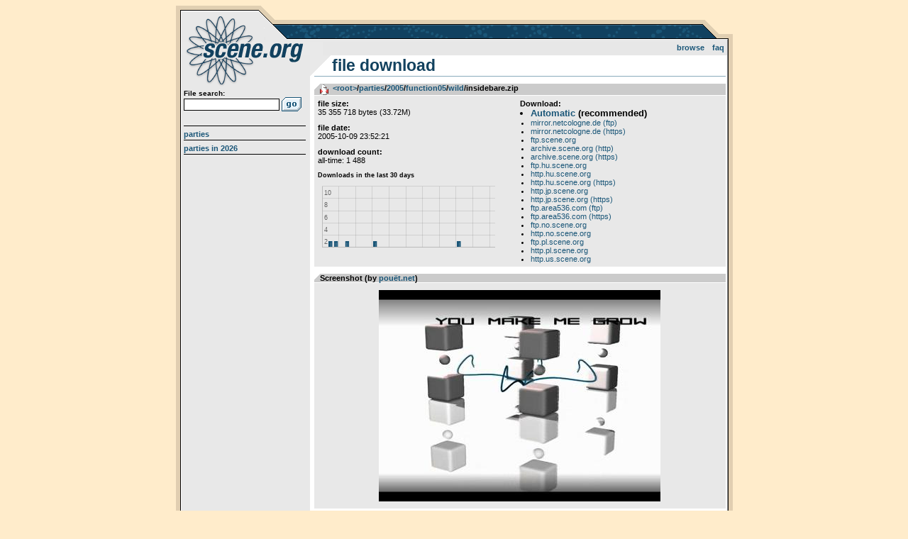

--- FILE ---
content_type: text/html; charset=UTF-8
request_url: https://files.scene.org/view/parties/2005/function05/wild/insidebare.zip
body_size: 2941
content:
<!DOCTYPE html>
<html>
<head>
  <title>scene.org file archive :: insidebare.zip</title>
  <meta http-equiv="Content-Type" content="text/html; charset=utf-8" />
  <link rel="stylesheet" type="text/css" href="https://files.scene.org/style.css?1757850064" media="screen" />
  <link rel="shortcut icon" href="https://files.scene.org/favicon.ico">
  <meta name="viewport" content="width=device-width, initial-scale=1.0" />

  <link rel="search" type="application/opensearchdescription+xml" href="https://files.scene.org/opensearch.xml" title="scene.org file search" />
  <link rel="alternate" href="https://files.scene.org/rss/latest-parties/" type="application/rss+xml" title="scene.org file archive: latest parties">
        
  <!--[if lt IE 9]><script src="//ie7-js.googlecode.com/svn/version/2.1(beta4)/IE9.js"></script><![endif]-->
  <!--[if IE]><script src="//html5shiv.googlecode.com/svn/trunk/html5.js"></script><![endif]-->

</head>
<body class="view">

<div id="container">
  <header>
    <h1><a href="https://files.scene.org/">scene.org File Archive</a></h1>
    <nav id="topnav">
      <ul>
        <li><a href="https://files.scene.org/browse/">Browse</a></li>
<!--        <li><a href="https://files.scene.org/mirrors/">Mirrors</a></li>-->
        <li><a href="https://files.scene.org/faq/">FAQ</a></li>
      </ul>
    </nav>
  </header>

  <section id="sidebar">
  
    <div id="search">
      <form action="https://files.scene.org/search/" method="GET">
        <label>File search:</label>
        <input type="text" name="q" value="">
        <input type="submit" value="Go!">
      </form>
    </div>
    <nav id="sidenav">
      <ul>
        <li><a href="https://files.scene.org/browse/parties/">Parties</a></li>
        <li><a href="https://files.scene.org/browse/parties/2026/">Parties in 2026</a></li>
      </ul>
    </nav>
  </section>

  <section id="content">
<h2>File download</h2>
<section id='fileinfo' data-fileid='302353'>
<h3 class='archive'><span><a href='https://files.scene.org/browse/'>&lt;root&gt;</a>&shy;/&shy;<a href='https://files.scene.org/browse/parties/'>parties</a>&shy;/&shy;<a href='https://files.scene.org/browse/parties/2005/'>2005</a>&shy;/&shy;<a href='https://files.scene.org/browse/parties/2005/function05/'>function05</a>&shy;/&shy;<a href='https://files.scene.org/browse/parties/2005/function05/wild/'>wild</a>/insidebare.zip</span></h3>
<div>
<dl>
  <dt>File size:</dt>
  <dd>35 355 718 bytes (33.72M)</dd>
  <dt>File date:</dt>
  <dd>2005-10-09 23:52:21</dd>
  <dt>Download count:</dt>
  <dd>all-time: 1 488
  <noscript>If you turn JS on, you get a nice chart here too!</noscript>
  <div style="width:250px;height:125px;"><canvas id="downloadChart"></canvas></div>
  <script type="text/javascript" src="https://files.scene.org/chart.js"></script>
  <script type="text/javascript">
    function drawChart() 
    {
      new Chart(document.getElementById('downloadChart'), {
        type: 'bar',
        data: {
          datasets: [{
            label: 'Downloads',
            data: [
              { x: '2025-12-19', y: 0 },
              { x: '2025-12-20', y: 1 },
              { x: '2025-12-21', y: 1 },
              { x: '2025-12-22', y: 0 },
              { x: '2025-12-23', y: 1 },
              { x: '2025-12-24', y: 0 },
              { x: '2025-12-25', y: 0 },
              { x: '2025-12-26', y: 0 },
              { x: '2025-12-27', y: 0 },
              { x: '2025-12-28', y: 1 },
              { x: '2025-12-29', y: 0 },
              { x: '2025-12-30', y: 0 },
              { x: '2025-12-31', y: 0 },
              { x: '2026-01-01', y: 0 },
              { x: '2026-01-02', y: 0 },
              { x: '2026-01-03', y: 0 },
              { x: '2026-01-04', y: 0 },
              { x: '2026-01-05', y: 0 },
              { x: '2026-01-06', y: 0 },
              { x: '2026-01-07', y: 0 },
              { x: '2026-01-08', y: 0 },
              { x: '2026-01-09', y: 0 },
              { x: '2026-01-10', y: 0 },
              { x: '2026-01-11', y: 0 },
              { x: '2026-01-12', y: 1 },
              { x: '2026-01-13', y: 0 },
              { x: '2026-01-14', y: 0 },
              { x: '2026-01-15', y: 0 },
              { x: '2026-01-16', y: 0 },
              { x: '2026-01-17', y: 0 },
              { x: '2026-01-18', y: 0 },
      
            ],
            borderColor: '#1a5678',
            backgroundColor: '#1a5678',
            borderWidth: 2,
            pointRadius: 5,
            pointBackgroundColor: 'transparent',
            pointBorderColor: 'transparent',
            cubicInterpolationMode: 'monotone',
          }]
        },
        options: {
          plugins: {
            title: {
              display: true,
              text: 'Downloads in the last 30 days',
              align: 'start',
              font: { size: '9px' },
              color: 'black',
            },
            legend: {
              display: false,
            }
          },
          scales: {
            x: {
              grid: { tickLength: 0 },
              ticks: {
                display: false,
                includeBounds: true,
                maxTicksLimit: 11,
              }
            },
            y: {
              beginAtZero: true,
              suggestedMax: 10,
              font: { size: '9px' },
              grid: { tickLength: 0 },
              ticks: {
                count: 6,
                precision: 0,
                mirror: true,
                stepSize: 1,
                labelOffset: 10,
                font: { size: '9px' },
                callback: function(value, index, ticks) { return value ? value : ""; }
              }
            }
          }
        }
      });
    }
    window.onload = drawChart;
  </script>  
  
  </dd>
</dl>
<div id='download'>
<h4>Download:</h4>
<ul id='mirrors'>
  <li id='mainDownload'><a href='https://files.scene.org/get/parties/2005/function05/wild/insidebare.zip'>Automatic</a> (recommended)</li>
  <li><a href='https://files.scene.org/get:de-ftp/parties/2005/function05/wild/insidebare.zip'>mirror.netcologne.de (ftp)</a></li>
  <li><a href='https://files.scene.org/get:de-https/parties/2005/function05/wild/insidebare.zip'>mirror.netcologne.de (https)</a></li>
  <li><a href='https://files.scene.org/get:fi-ftp/parties/2005/function05/wild/insidebare.zip'>ftp.scene.org</a></li>
  <li><a href='https://files.scene.org/get:fi-http/parties/2005/function05/wild/insidebare.zip'>archive.scene.org (http)</a></li>
  <li><a href='https://files.scene.org/get:fi-https/parties/2005/function05/wild/insidebare.zip'>archive.scene.org (https)</a></li>
  <li><a href='https://files.scene.org/get:hu-ftp/parties/2005/function05/wild/insidebare.zip'>ftp.hu.scene.org</a></li>
  <li><a href='https://files.scene.org/get:hu-http/parties/2005/function05/wild/insidebare.zip'>http.hu.scene.org</a></li>
  <li><a href='https://files.scene.org/get:hu-https/parties/2005/function05/wild/insidebare.zip'>http.hu.scene.org (https)</a></li>
  <li><a href='https://files.scene.org/get:jp-http/parties/2005/function05/wild/insidebare.zip'>http.jp.scene.org</a></li>
  <li><a href='https://files.scene.org/get:jp-https/parties/2005/function05/wild/insidebare.zip'>http.jp.scene.org (https)</a></li>
  <li><a href='https://files.scene.org/get:nl-ftp/parties/2005/function05/wild/insidebare.zip'>ftp.area536.com (ftp)</a></li>
  <li><a href='https://files.scene.org/get:nl-https/parties/2005/function05/wild/insidebare.zip'>ftp.area536.com (https)</a></li>
  <li><a href='https://files.scene.org/get:no-ftp/parties/2005/function05/wild/insidebare.zip'>ftp.no.scene.org</a></li>
  <li><a href='https://files.scene.org/get:no-http/parties/2005/function05/wild/insidebare.zip'>http.no.scene.org</a></li>
  <li><a href='https://files.scene.org/get:pl-ftp/parties/2005/function05/wild/insidebare.zip'>ftp.pl.scene.org</a></li>
  <li><a href='https://files.scene.org/get:pl-http/parties/2005/function05/wild/insidebare.zip'>http.pl.scene.org</a></li>
  <li><a href='https://files.scene.org/get:us-http/parties/2005/function05/wild/insidebare.zip'>http.us.scene.org</a></li>
</ul>
</div>
</div>
</section>
<section id='screenshot'>
<h3>Screenshot (by <a href='http://www.pouet.net/prod.php?which=19503'>pou&euml;t.net</a>)</h3>
<img src='https://content.pouet.net/files/screenshots/00019/00019503.jpg' alt='Screenshot' id='imgScreenshot'/>
</section>
<section id='preview'>
<h3>Preview</h3>
<div class='archive-contents'><ul><li class='text'><span>file_id.diz</span> 3.41K</li><li class='video'><span>inside_bare_by_wdi.avi</span> 36.69M</li></ul></div></section>
<section id='preview'>
<h3>file_id.diz</h3>
<pre> 
                      WIREDANCE     INDUSTRIES                      
                    _|          _|        _|  _|                    
                    _|          _|    _|_|_|                        
                    _|    _|    _|  _|    _|  _|                    
                      _|  _|  _|    _|    _|  _|                    
                        _|  _|        _|_|_|  _|  _|                
                                                                     
   presents  
]                                                                  [ 
]                                                                  [
]                         &quot;Inside, bare&quot;                           [
]                                                                  [ 
]                      a rendered animation                        [ 
]                         for function:05                          [ 
]                                                                  [ 
]                                                                  [ 
] [A thank you to:]                                                [ 
]                                                                  [ 
]     × tindome for everything :)                                  [ 
]     × Gargaj / ÜD ^ CNS for the music and the support            [ 
]     × Maxie / FRS for the 3dsMax tutoring and patience           [ 
]                                                                  [ 
] [Creditz:]                                                       [ 
]                                                                  [ 
]     Made in Realsoft3d, 3dsMax and Sony Vegas, for our 1-year    [ 
]     anniversary with tindome, I hope it worked out in the end.   [ 
]     Actually, this was meant to be a surprise for her, and       [ 
]     should not be considered as any other prods, as the          [ 
]     intention was a LOT different, anyhow, don&#039;t forget to vote. [ 
]                                                                  [ 
]     Missing the party itself because of not being able to do     [ 
]     stuff on time SUX HARD. It&#039;s such a shame I&#039;m not there.     [ 
]     ... Gotta get this stuff ready by 21:00. And only half of    [ 
]     the prod is ready... :P~                                     [ 
]                                                                  [ 
]     &quot;Final version should be smaller.&quot; (c) TGD                   [ 
]                                                                  [ 
]     God, I&#039;m tired. :)                                           [ 
]                                                                  [
]     Lovings to all of you I know, you know who you are.          [ 
]                                                                  [ 
]     Kicsim, mégegyszer köszönöm az elmúlt évet. :)               [ 
]                                                                  [ 
]     Kelsey_Requiem / ÜD ^ PSY 2005.10.08                         [ 
]                                                                  [ 
]                               .WDI.                              [ 
  </pre></section>
  </section>

</div>

<footer>
Copyright &copy; The International Scene Organization ry. All rights reserved.
<br/>
Contact: <a href="mailto:ftp@scene.org">ftp@scene.org</a> or <a href='http://twitter.com/sceneorg'>@sceneorg</a> | <a href="https://stats.uptimerobot.com/MBC5JSb8XD">status</a>
</footer>

</body>
</html>
